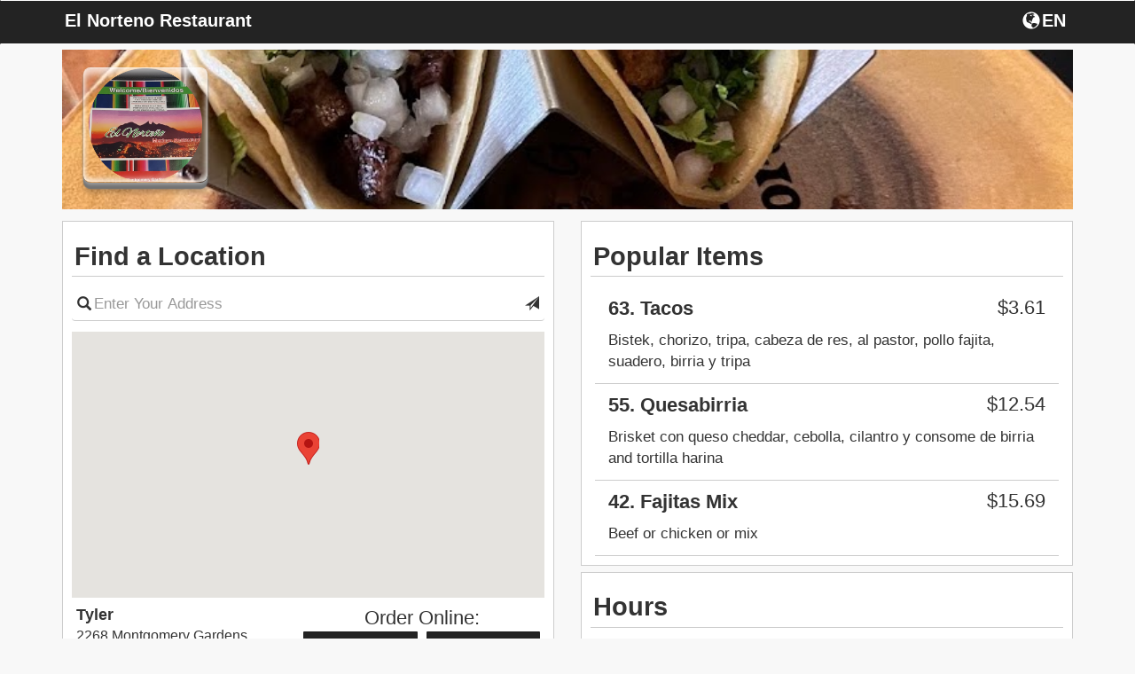

--- FILE ---
content_type: text/html; charset=UTF-8
request_url: https://fromtherestaurant.com/el-norteno-restaurant/locations/
body_size: 5780
content:
<!DOCTYPE html>
<html lang="en">
  <head>
    <meta charset="utf-8">
    <meta http-equiv="X-UA-Compatible" content="IE=edge">
    <meta name="viewport" content="width=device-width, initial-scale=1.0, maximum-scale=5.0" />
    <meta name="description" content="Order online directly from the restaurant El Norteno Restaurant, browse the El Norteno Restaurant menu, or view El Norteno Restaurant hours.">
    <!-- <link rel="shortcut icon" href="/img/el-norteno-restaurant-favicon.ico" type="image/x-icon"> -->
    <!-- <link rel="icon" href="/img/el-norteno-restaurant-favicon.ico" type="image/x-icon"> -->
    <title>El Norteno Restaurant | Online Ordering | Locations</title>

    <link rel="canonical" href="https://fromtherestaurant.com/el-norteno-restaurant/" />

        	<link href="https://d154n9s37ks317.cloudfront.net/style.wildcard.min.css" rel="stylesheet">
	<style>
		@font-face {
			font-family:'Glyphicons Halflings';src:url(/arctic_app/css/glyphicons-halflings-regular.eot);src:url(/arctic_app/css/glyphicons-halflings-regular.eot?#iefix) format('embedded-opentype'),url(/arctic_app/css/glyphicons-halflings-regular.woff2) format('woff2'),url(/arctic_app/css/glyphicons-halflings-regular.woff) format('woff'),url(/arctic_app/css/glyphicons-halflings-regular.ttf) format('truetype'),url(/arctic_app/css/glyphicons-halflings-regular.svg#glyphicons_halflingsregular) format('svg')
		}
	</style>
    
        	<link href="https://d154n9s37ks317.cloudfront.net/app.css" rel="stylesheet">
    
	<style>
		.img-header{width:100%;display:block;position:relative;background-repeat:no-repeat;background:url("https://d2gqo3h0psesgi.cloudfront.net/auto/el-norteno-restaurant-bk.jpg") center;background-size:cover;}			</style>

	<script>
		var glblLocalLang = "en-US";
		var glblLocalDelimCents = ".";
		var glblLocalDelimThousands = "";
		var glblLocalCurrencySign = "$";
		var glblLocalEnvironmentMarketplace = "fromtherestaurant.com";
	</script>
	<script src="https://d2pcvm0oig0mh8.cloudfront.net/script.min.js"></script>	
	<!-- <script type="text/javascript" src="https://js.stripe.com/v2/"></script> -->
			<script src="https://d2pcvm0oig0mh8.cloudfront.net/app_v3.js"></script>
	
        <script src="https://maps.googleapis.com/maps/api/js?key=AIzaSyC7G1pROgjq9r8mn8OmclPxK6nBjePTIRM&callback=googleMapsCallback&libraries=places"></script>

	<style>
		.btn-primary{background-color:#232323 }
		.side-cart{background-color:#232323 }
		.navbar-default{background-color:#232323 }
		.menu-item h3{color:#232323 }
		.footer .hours, .footer address{color:white}
		.menu-item:hover{background-color:#232323 }
		.menu-expand, .menu-item{border:1px solid #232323 }
		input.cmn-toggle-round-flat + label:after{background-color:#232323 }
		input.cmn-toggle-round-flat + label{background-color:#232323 }
		input.cmn-toggle-yes-no + label:before{color:#232323 }
		.btn{border:0px;}
		.btn-primary:hover{background-color:#5cb85c}
		.qtyDisplay{border:2px solid black}
		.h1, .h2, .h3, .h4, .h5, .h6, h1, h2, h3, h4, h5, h6{font-family:Montserrat,Helvetica Neue,Helvetica,Arial,sans-serif}
		div, span, p, strong {font-family:Roboto,Helvetica Neue,Helvetica,Arial,sans-serif;}
	</style>

        
		<style>
			.btn-primary:focus, .btn-primary:hover {
				background-color:#5cb85c;
			}
		</style>

			<link rel="apple-touch-icon" sizes="57x57" href="https://d2gqo3h0psesgi.cloudfront.net/fromtherestaurant-apple-touch-icon-57x57.png">
		<link rel="apple-touch-icon" sizes="60x60" href="https://d2gqo3h0psesgi.cloudfront.net/fromtherestaurant-apple-touch-icon-60x60.png">
		<link rel="apple-touch-icon" sizes="72x72" href="https://d2gqo3h0psesgi.cloudfront.net/fromtherestaurant-apple-touch-icon-72x72.png">
		<link rel="apple-touch-icon" sizes="76x76" href="https://d2gqo3h0psesgi.cloudfront.net/fromtherestaurant-apple-touch-icon-76x76.png">
		<link rel="apple-touch-icon" sizes="114x114" href="https://d2gqo3h0psesgi.cloudfront.net/fromtherestaurant-apple-touch-icon-114x114.png">
		<link rel="apple-touch-icon" sizes="120x120" href="https://d2gqo3h0psesgi.cloudfront.net/fromtherestaurant-apple-touch-icon-120x120.png">
		<link rel="apple-touch-icon" sizes="144x144" href="https://d2gqo3h0psesgi.cloudfront.net/fromtherestaurant-apple-touch-icon-144x144.png">
		<link rel="apple-touch-icon" sizes="152x152" href="https://d2gqo3h0psesgi.cloudfront.net/fromtherestaurant-apple-touch-icon-152x152.png">
		<link rel="apple-touch-icon" sizes="180x180" href="https://d2gqo3h0psesgi.cloudfront.net/fromtherestaurant-apple-touch-icon.png">

		<link rel="icon" type="image/png" sizes="16x16" href="https://d2gqo3h0psesgi.cloudfront.net/fromtherestaurant-favicon-16x16.png">
		<link rel="icon" type="image/png" sizes="32x32" href="https://d2gqo3h0psesgi.cloudfront.net/fromtherestaurant-favicon-32x32.png">
		<link rel="icon" type="image/png" sizes="192x192" href="https://d2gqo3h0psesgi.cloudfront.net/fromtherestaurant-android-chrome-192x192.png">

		<link rel="shortcut icon" type="image/x-icon" href="/favicon.ico">
	  </head>
  <body style="overflow-x:hidden;"> 
		<h1 style="display:none;">Locations</h1>
	<style>
	  #sticky.affix {position: fixed; left:0; top: 0; width: 100%; z-index: 999; }
	</style>
	<div class="container">
	  <div class="img-header" style="margin-bottom: 5pt;margin-top: 42pt;">
	    		    <div class="logo" style="background:url('https://d2gqo3h0psesgi.cloudfront.net/auto/el-norteno-restaurant-logo.png') center;background-size:contain;background-repeat:no-repeat;"></div>
	    	  </div> 

	  <!-- Fixed navbar -->
	  <div id="sticky" class="affix">
	    <nav tabindex="0" aria-labelledby="foxNavName" class="navbar navbar-default">
	      <div class="container">
		<div id="foxNavName" style="color:white;float:left;margin-top:12px;margin-left:2.5px;padding-bottom:5px;max-width:50%;width:250pt;white-space:nowrap;overflow:hidden;text-overflow:ellipsis;">
			El Norteno Restaurant		</div>
		<div tabindex="0" aria-label="Choose a Language" class="fireLangSelect adaTrigger" style="cursor:pointer;color:white;width:43pt;display:flex;float:right;margin-top:8px;margin-right:2.5px">
			<div class="glyphicon glyphicon-globe" style="padding-left:2.5px;padding-top:2.5px;padding-bottom:3.5px;"></div>
			<div style="padding-top:4px;margin-left:2px;">EN</div>
		</div>
	      </div>
	    </nav>
	  </div> <!-- #sticky -->
	</div> 

	<div class="container" role="region" tabindex="0" aria-label="Welcome and location information">
	  	  		  <div class="row" style="margin-top:5pt;">
		    <div class="col-md-6">
			<div class="menu-wrap" style="margin-bottom:5pt;">
				<div style="background-color:white;">
				  <h3 style="margin-top: 0px; padding:2.5pt; padding-top: 10pt; padding-bottom: 5pt; border-bottom: 1px solid #ccc;">Find a Location</h3>
				  	
		<form action="/el-norteno-restaurant/locations/" method="GET" id="searchLocationForm"> 
			<div class="row" style="padding-bottom: 5px;">
				<div class="col-md-12 col-sm-12 col-xs-12" style="">
					<div>
						<span class="glyphicon glyphicon-search"
							style="position: absolute; top: 8pt; left: 16pt; font-size: 16px;"></span>
						<input type="text" id="placesAutocomplete" class="form-control" 
							aria-label="Please enter in your address"
							style="padding-left: 25px; padding-right: 25px;
							border-left: 0px; border-right: 0px; border-top: 0px; box-shadow: none;"
							name="place" placeholder="Enter Your Address" value=""/>
						<span class="glyphicon glyphicon-send submitThisForm adaTrigger"
							role="button"
							tabindex="0"
							aria-label="Search for locations nearest you"
							style="position: absolute; top: 8pt; right: 16pt; font-size: 16px; cursor:pointer;"></span>
					</div>
				</div>
			</div>
		</form>
		<div class="row hidden-xs">
			<div class="col-xs-12" aria-hidden="true" style="padding-top:5pt">
			    <div id="map" style="height:225pt;width:100%;"></div>
			</div>
		</div>
		<div class="locationsReplace" style="margin-left:1%; width: 98%; overflow-y: auto; overflow-x:hidden;  max-height: 300pt; ">
			
		<div class="row" style="border-bottom:1px solid #d3d3d3;padding-bottom: 2.5px;margin-bottom: 2.5px;">
			<div class="col-md-6 col-sm-6 col-xs-6" style="padding-top:5pt;" tabindex="0">
				<span style="font-size:18px;"><strong><div style="white-space: nowrap;overflow: hidden;text-overflow: ellipsis;">Tyler</div></strong></span>
				<span style="font-size:16px;">
					<div style="white-space: nowrap;overflow: hidden;text-overflow: ellipsis;">2268 Montgomery Gardens,</div>
					<div style="white-space: nowrap;overflow: hidden;text-overflow: ellipsis;">Tyler, TX 75708</div>
				</span>
			</div>
			
			<div class="col-sm-6 col-sm-6 col-xs-6" style="margin-top:5pt; margin-left: -10px;">
				<div style="font-size:22px;text-align:center;overflow: hidden;white-space: nowrap;text-overflow: ellipsis;">Order Online:</div>
				<div class="row" style="margin-bottom:10px;"> 
					<div class="col-md-6 col-sm-6 col-xs-6" style="padding-left:5px;padding-right:5px;">
						<form action="/el-norteno-restaurant/locations/" method="POST"> 
							<input type="hidden" name="delivery" value="0"/>
							<input type="hidden" name="lid" value="1"/>
							<input type="hidden" name="op" value="setCart"/>
							<button tabindex="0" type="submit" class="form-control btn btn-primary" aria-label="Start pickup order from Tyler" data-lid="1" style="overflow: hidden;white-space: nowrap;text-overflow: ellipsis;padding: 1px 2px;">Pickup</button>
						</form>
					</div>
					<div class="col-md-6 col-sm-6 col-xs-6" style="padding-left:5px;padding-right:5px;">
						<form action="/el-norteno-restaurant/locations/" method="POST"> 
							<input type="hidden" name="delivery" value="1"/>
							<input type="hidden" name="lid" value="1"/>
							<input type="hidden" name="op" value="setCart"/>
							<button tabindex="0" type="button" op="doordashEstimateModal" class="form-control btn btn-primary" aria-label="Start delivery order from Tyler" data-lid="1" style="overflow: hidden;white-space: nowrap;text-overflow: ellipsis;padding: 1px 2px;">Delivery</button>
						</form>
					</div>
				</div>
			</div>
		</div>
	
		</div>
<script>
	var restLat = 32.380983;
	var restLong = -95.2798681;
	var markers = [{lid:"1", addressOne:"2268 Montgomery Gardens", addressTwo:"Tyler, TX 75708", lat:"32.380983",lng:"-95.2798681"}];
	var thisMarker = [];
</script>
				</div>
			</div>
		    </div>
		    <div class="col-md-6">
			<div class="menu-wrap">
				<div style="background-color:white;">
					<h3 style="margin-top: 0px; padding:2.5pt; padding-top: 10pt; padding-bottom: 5pt; border-bottom: 1px solid #ccc;" tabindex="0" role="region">Popular Items</h3>
						
				<div class="row" style="margin-left: -10px;margin-right: -10px;">
					<div class="col-md-12" tabindex="0" role="listitem">
					  <div class="sub-item">
					    <div class="col-md-12 col-sm-12 col-xs-12" style="border-bottom:1px solid #ccc;">
					      <h4 style="display:flex;">
						<div>63. Tacos</div>
						<div class="price" style="margin-left:auto;margin-top:0px;min-width:20%;">$3.61</div>
					      </h4>
					      <p>Bistek, chorizo, tripa, cabeza de res, al pastor, pollo fajita, suadero, birria y tripa</p>
					    </div>
					  </div>
					</div>
				</div>
				
				<div class="row" style="margin-left: -10px;margin-right: -10px;">
					<div class="col-md-12" tabindex="0" role="listitem">
					  <div class="sub-item">
					    <div class="col-md-12 col-sm-12 col-xs-12" style="border-bottom:1px solid #ccc;">
					      <h4 style="display:flex;">
						<div>55. Quesabirria</div>
						<div class="price" style="margin-left:auto;margin-top:0px;min-width:20%;">$12.54</div>
					      </h4>
					      <p>Brisket con queso cheddar, cebolla, cilantro y consome de birria and tortilla harina</p>
					    </div>
					  </div>
					</div>
				</div>
				
				<div class="row" style="margin-left: -10px;margin-right: -10px;">
					<div class="col-md-12" tabindex="0" role="listitem">
					  <div class="sub-item">
					    <div class="col-md-12 col-sm-12 col-xs-12" style="border-bottom:1px solid #ccc;">
					      <h4 style="display:flex;">
						<div>42. Fajitas Mix</div>
						<div class="price" style="margin-left:auto;margin-top:0px;min-width:20%;">$15.69</div>
					      </h4>
					      <p>Beef or chicken or mix</p>
					    </div>
					  </div>
					</div>
				</div>
							</div>
			</div>
			<div class="menu-wrap" style="margin-top:5pt;" tabindex="0" role="region" aria-label="Hours">
				<div style="background-color:white;padding:5pt;"><h3 style="margin-top: 0px;
    padding-left: 2pt;
    padding-top: 5pt;
    border-bottom: 1px solid #ccc;
    margin-left: -5pt;
    margin-right: -5pt;
    padding-bottom: 5pt;">Hours</h3><div class="row" tabindex="0" role="listitem">
					<div class="col-md-3 col-sm-3 col-xs-3">Sunday </div>
					<div class="col-md-9 col-sm-9 col-xs-9">10:00 am - 3:00 pm</div>
				</div><div class="row" tabindex="0" role="listitem">
					<div class="col-md-3 col-sm-3 col-xs-3">Monday </div>
					<div class="col-md-9 col-sm-9 col-xs-9">10:00 am - 10:00 pm</div>
				</div><div class="row" tabindex="0" role="listitem">
					<div class="col-md-3 col-sm-3 col-xs-3">Tuesday </div>
					<div class="col-md-9 col-sm-9 col-xs-9">10:00 am - 10:00 pm</div>
				</div><div class="row" tabindex="0" role="listitem">
					<div class="col-md-3 col-sm-3 col-xs-3">Wednesday </div>
					<div class="col-md-9 col-sm-9 col-xs-9">10:00 am - 10:00 pm</div>
				</div><div class="row" tabindex="0" role="listitem">
					<div class="col-md-3 col-sm-3 col-xs-3">Thursday </div>
					<div class="col-md-9 col-sm-9 col-xs-9">10:00 am - 10:00 pm</div>
				</div><div class="row" tabindex="0" role="listitem">
					<div class="col-md-3 col-sm-3 col-xs-3">Friday </div>
					<div class="col-md-9 col-sm-9 col-xs-9">10:00 am - 10:00 pm</div>
				</div><div class="row" tabindex="0" role="listitem">
					<div class="col-md-3 col-sm-3 col-xs-3">Saturday </div>
					<div class="col-md-9 col-sm-9 col-xs-9">10:00 am - 10:00 pm</div>
				</div><div style="font-size:10px;text-align:right;width:100%;" tabindex="0" role="listitem">Hours may vary by location.</div></div>			</div>
		    </div>
		  </div>
		</div><!-- .container -->
	
				<script src="https://d2pcvm0oig0mh8.cloudfront.net/jstz.min.js"></script>
			<script type="text/javascript">
			  $(document).ready(function(){
			    var tz = jstz.determine(); // Determines the time zone of the browser client
			    var timezone = tz.name(); //'Asia/Kolhata' for Indian Time.
			    $.post("/el-norteno-restaurant/timezone/", {tz: timezone}, function(data) {});
			  });
			</script>
	
			<!-- Google tag (gtag.js) -->
		<script async src="https://www.googletagmanager.com/gtag/js?id=G-853DJCCS4F"></script>
		<script>
		  window.dataLayer = window.dataLayer || [];
		  function gtag(){dataLayer.push(arguments);}
		  gtag('js', new Date());

		  gtag('config', 'G-853DJCCS4F');
		</script>
	
  <script>
	$(function (){
		$('#modalConfirmRestaurantLocation').on('shown.bs.modal', function(){
			setTimeout(function(){
				$('#modalConfirmRestaurantLocation').find('.confirmLocationPrompt').focus();
			}, 300);
		});

		$("#doordashEstimateModal").on("shown.bs.modal", function(){
			setTimeout(function(){
				$("#doordashEstimateModal").find('[name="dd_street"]').focus();
			}, 300);
		});

		$("#modalDeleteAccount").on("shown.bs.modal", function(){
			setTimeout(function(){
				$("#modalDeleteAccount").find('.close').focus();
			}, 300);
		});
		
		$("#modalLoginDelete").on("shown.bs.modal", function(){
			setTimeout(function(){
				$("#modalLoginDelete").find('[name="delete-email"]').focus();
			}, 300);
		});
		
		if(typeof getUrlVars === 'function' && getUrlVars()['operation'] !== undefined){
			if(getUrlVars()['operation'] == 'delete') {
				$("#modalDeleteAccount").modal();
			}
		}

		$(".onDeleteNext").on("click", function(){
			$("#modalDeleteAccount").one('hidden.bs.modal', function(){
				$("#modalLoginDelete").modal();
			});
			$("#modalDeleteAccount").modal('hide');
		});
	});
  </script>

  
	<div class="modal fade modalChooseLang" role="dialog" aria-label="Choose a Language">
	  <div class="modal-dialog">
	    <div class="modal-content">
	      <div class="modal-header" style="border-bottom:0px;">
		<button type="button" class="close dialog-start-trap" data-dismiss="modal" aria-label="Close"><span aria-hidden="true">&times;</span></button>
		<h4 class="modal-title" style="text-align:center" tabindex="0">
			Choose a Language		</h4>
	        <div class="modal-body" style="text-align: center;">
		  <div class="row" style="margin-bottom:15px;">
	            <div class="col-xs-2"></div>
	            <div class="col-xs-8">
			<button class="form-control btn btn-primary adaTrigger fireSwitchLang" data-op="en" type="button">English</button>
		    </div>
	            <div class="col-xs-2"></div>
		  </div>
		  <div class="row" style="margin-bottom:15px;">
	            <div class="col-xs-2"></div>
	            <div class="col-xs-8">
			<button class="form-control btn btn-primary dialog-end-trap adaTrigger fireSwitchLang" data-op="es" type="button">Spanish</button>
		    </div>
	            <div class="col-xs-2"></div>
		  </div>
		  <div class="row">
	            <div class="col-xs-2"></div>
	            <div class="col-xs-8">
			<button class="form-control btn btn-primary dialog-end-trap adaTrigger fireSwitchLang" data-op="fr" type="button">French</button>
		    </div>
	            <div class="col-xs-2"></div>
		  </div>
		</div>
	      </div>
	    </div><!-- /.modal-content -->
	  </div><!-- /.modal-dialog -->
	</div><!-- /.modal -->

	<div class="modal fade" id="modalConfirmRestaurantLocation" role="dialog" aria-label="Confirm Location">
	  <div class="modal-dialog">
	    <div class="modal-content">
	      <div class="modal-header">
	        <button type="button" class="close dialog-start-trap" data-dismiss="modal" aria-label="Close"><span aria-hidden="true">&times;</span></button>
		<h4 class="modal-title" style="text-align:center">Confirm Location</h4>
	      </div>
	      <div class="modal-body" style="text-align: center;">
		<div class="row">
	          <div class="col-xs-12 confirmLocationPrompt" tabindex="0">
		    	          </div>
		</div>
		<div class="row" style="padding-top:15px;">
	          <div class="col-xs-12">
		    <button type="button" class="dialog-end-trap btn btn-default btn-primary form-control locationPromptStartOrder"></button>
	          </div>
		</div>
	      </div>
	    </div><!-- /.modal-content -->
	  </div><!-- /.modal-dialog -->
	</div><!-- /.modal -->

	<div class="modal" id="modalDeleteAccount" role="dialog" aria-label="Confirm delete account">
	  <div class="modal-dialog">
	    <div class="modal-content">
	      <div class="modal-header">
	        <button type="button" class="close dialog-start-trap" aria-label="Close" data-dismiss="modal">&times;</button>
		<h4 class="modal-title"  style="text-align:center;color:black;">
			Confirm Delete Account		</h4>
	      </div>
	      <div class="modal-body">
		      		      <h5 style="text-align:center;color:black;" tabindex="0">Are you sure you would like to delete your account? Please note, deleting your account is not reversible and all order information, payment information, and customer information will be deleted.</h5>
	      </div>
	      <div class="modal-footer">
		<div class="col-xs-12">
			<button type="button" class="btn btn-primary form-control dialog-end-trap onDeleteNext">Delete Account</button>
		</div>
	      </div>
	    </div><!-- /.modal-content -->
	  </div><!-- /.modal-dialog -->
	</div><!-- /.modal -->

	<div class="modal fade" id="modalLoginDelete" role="dialog" aria-labelledby="modalLoginAria">
	  <div class="modal-dialog">
	    <div class="modal-content">
	      <div class="modal-header" style="border-bottom:0px;">
	        <button type="button" class="close dialog-start-trap" data-dismiss="modal" aria-label="Close"><span aria-hidden="true">&times;</span></button>
		<h4 class="modal-title" style="text-align:center" id="modalLoginAria">Account Information</h4>
	      </div>
	      <div class="modal-body" style="text-align:center;">
		<form method="post">
		   <ul style="list-style-type: none;padding-left:0px">
		      <li style="min-height:45px;">
		        <input type="text" class="form-control" style="" name="delete-email" placeholder="Email" value="">
		      </li>
		      <li style="min-height:45px;">
		        <input type="password" class="form-control" style="" name="delete-password" placeholder="Password" value="">
		      </li>
		      <li style="min-height:45px;">
		        <button type="submit" class="dialog-end-trap btn btn-default btn-primary form-control ">Delete Account</button>
		      </li>
		   </ul>
		</form>
	      </div>
	    </div><!-- /.modal-content -->
	  </div><!-- /.modal-dialog -->
	</div><!-- /.modal -->

	<!-- copied from template -->
	<div class="modal fade" id="modalResetPassword">
	  <div class="modal-dialog">
	    <div class="modal-content">
	      <div class="modal-header" style="">
	        <button type="button" class="close dialog-start-trap" data-dismiss="modal" aria-label="Close"><span aria-hidden="true">&times;</span></button>
		<h4 class="modal-title" style="text-align:center">Reset Password</h4>
	      </div>
	      <div class="modal-body" style="text-align:center;">
		   <ul style="list-style-type: none;padding-left:0px">
		      <li fox-live="assertive" tabindex="0" class="resetChangePasswordInfoWrapper" style="margin-top:5px;margin-bottom:5px;min-height:45px;display:none;">
			<div class="resetChangePasswordInfo" style="padding:10px;border:1px solid red; color:red;"></div>
		      </li>
		      <li tabindex="0" style="min-height:45px;">
			Enter new password below		      </li>
		      <li style="min-height:45px;">
		        <input type="password" class="form-control resetChangePassword" style="" name="password" placeholder="New Password" value="">
		      </li>
		      <li style="min-height:45px;">
		        <button type="submit" class="dialog-end-trap btn btn-default btn-primary form-control resetChangePasswordAction">Submit</button>
		      </li>
		   </ul>
	      </div>
	    </div><!-- /.modal-content -->
	  </div><!-- /.modal-dialog -->
	</div><!-- /.modal -->

	
		<style>
			.doordashEstimateUpdate:not(:empty) {
			  border: 1px solid red;
			  color: red;
			  margin-bottom: 5px;
			  border-radius: 4px;
			}
		</style>
		<div class="modal fade" id="doordashEstimateModal" role="dialog" aria-labelledby="doordashAriaLabel">
		  <div class="modal-dialog">
		    <div class="modal-content">
		      <div class="modal-header">
			<button type="button" class="close dialog-start-trap" data-dismiss="modal" aria-label="Close">&times;</button>
			<h4 class="modal-title"  style="text-align:center;" id="doordashAriaLabel">
				Delivery Address
			</h4>
		      </div>
		      <div class="modal-body">
			<div style="padding:5px;text-align:center" class="alert alert-danger doordashEstimateUpdate" fox-live="assertive" tabindex="0"></div>
			<div class="input-group" style="margin-bottom:5px;">
			  <span class="input-group-addon" style="min-width: 55pt;">Line 1</span>
			  <input placeholder="Street Address" type="text" class="form-control" style="" name="dd_street" value="">
			</div>
			<div class="input-group" style="margin-bottom:5px;">
			  <span class="input-group-addon" style="min-width: 55pt;">Line 2</span>
			  <input placeholder="Apt. / Suite / Number" type="text" class="form-control" name="dd_street_two" value="">
			</div>
			<div class="row" style="margin-bottom:5px;margin-left:0px;margin-right:0px;">
			      <input placeholder="City" type="text" size="4" name="dd_city" value="" class="form-control" style="float:left;width:40%;margin-right:2.5%"/>
			      <input placeholder="State" type="text" size="2" name="dd_state" value="" class="form-control" style="float:left;width:22.5%;margin-right:2.5%;"/>
			      <input placeholder="Zipcode" type="text" size="4" name="dd_zipcode" value="" class="form-control" style="float:left;width:32.5%;"/>
			</div>
			<div class="row" style="margin-left:0px;margin-right:0px;">
			      <textarea name="dd_delivery_notes" aria-label="Delivery notes" style="border: 1px solid #ccc;border-radius: 4px;padding:5px;padding-left: 12px;padding-right:12px;min-width:100%;max-width:100%;color:#555;max-height:50pt;" placeholder="Delivery notes..."></textarea>
			</div>
		      </div>
		      <div class="modal-footer">
			<div class="col-xs-12">
				<button type="button" tabindex="0" data-provider="doordash" class="btn btn-default btn-primary form-control doordashEstimateAction dialog-end-trap">Continue</button>
			</div>
		      </div>
		    </div><!-- /.modal-content -->
		  </div><!-- /.modal-dialog -->
		</div><!-- /.modal -->
	

	<div class="footer" style="background-color:#232323;" role="region" tabindex="0" aria-label="Footer">
	  <div class="container">
	    <div class="row">
	      <div class="col-xs-12">
			<div style="color:white;font-size:11px;padding-left:5px;">
				
			<a target="_blank" style="cursor:pointer;" href="/ConsumerPrivacyPolicy.pdf">Privacy Policy</a> | 
			<a target="_blank" style="cursor:pointer;" href="/TermsOfUse.pdf">Terms of Use</a> |
			<a target="_blank" style="cursor:pointer;" href="/accessibility.html">Website Accessibility</a>
					</div>
	      </div>
	    </div>
	  </div>
	</div>

	  <style>
		@media (max-width: 767px) {
			html, body {
			    width: 100%;
			    overflow-x: hidden;
			}
		}
	  </style>

	  </body>
</html>

